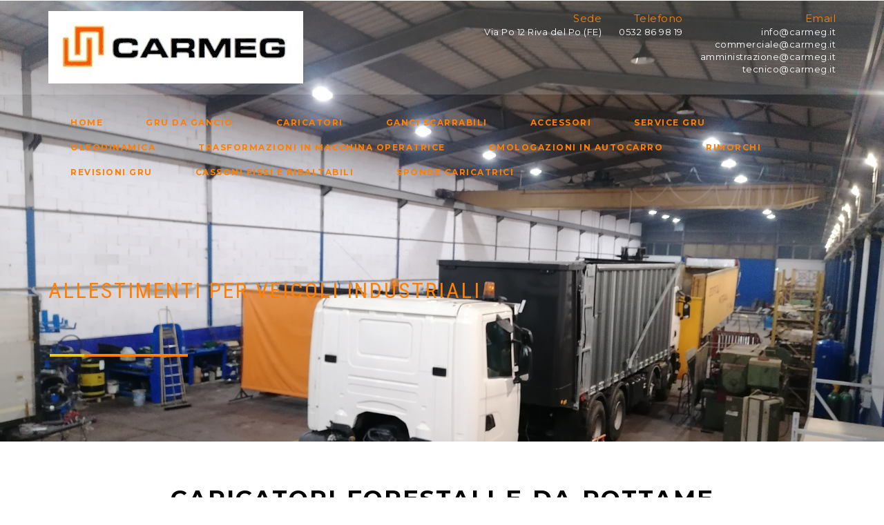

--- FILE ---
content_type: text/html
request_url: http://www.carmeg.it/caricatori.html
body_size: 11615
content:
<!DOCTYPE html>
<html lang="en">
<head>
<title>CARMEG - CENTRO ALLESTIMENTI REVISIONE MECCANICA E GRU</title>
<!-- for-mobile-apps -->
<meta name="viewport" content="width=device-width, initial-scale=1">
<meta http-equiv="Content-Type" content="text/html; charset=utf-8" />
<meta name="keywords" content="Innovate Responsive web template, Bootstrap Web Templates, Flat Web Templates, Android Compatible web template, 
Smartphone Compatible web template, free webdesigns for Nokia, Samsung, LG, Sony Ericsson, Motorola web design" />
<script type="application/x-javascript"> addEventListener("load", function() { setTimeout(hideURLbar, 0); }, false);
		function hideURLbar(){ window.scrollTo(0,1); } </script>
<!-- //for-mobile-apps -->
<link href="css/bootstrap.css" rel="stylesheet" type="text/css" media="all" />
<link href="css/font-awesome.css" rel="stylesheet"> 
<link href='css/simplelightbox.min.css' rel='stylesheet' type='text/css'>
<link href="css/team.css" rel="stylesheet" type="text/css">
<link href="css/style.css" rel="stylesheet" type="text/css" media="all" />


<!--web-fonts-->
<link href="//fonts.googleapis.com/css?family=Roboto+Condensed:300,400,700" rel="stylesheet">
<link href="//fonts.googleapis.com/css?family=Montserrat:400,700" rel="stylesheet">
<!--//web-fonts-->
<!--//fonts-->
<!-- js -->
</head>
<body>
<!-- banner -->
	<div class="banner" id="home">
	<div class="header-top-agileits">
	<div class="container">
		<img src="images/Logo nuovo carmeg.jpg">
		<ul class="top-right-info-w3ls">
		<li><span>Email</span><a href="mailto:info@carmeg.it">info@carmeg.it</a><br><a href="mailto:commerciale@carmeg.it">commerciale@carmeg.it</a><br><a href="mailto:amministrazione@carmeg.it">amministrazione@carmeg.it</a><br><a href="mailto:tecnico@carmeg.it">tecnico@carmeg.it</a></li>
		<li><span>Telefono</span>0532 86 98 19</li>
		<li><span>Sede</span>Via Po 12 Riva del Po (FE)</li>
		</ul>
		<div class="clearfix"></div>
	</div>
	</div>
	<div class="container">
		<!-- header -->
		<header>
			
			<div class="header-bottom-agileits">
			
			<!-- navigation -->
			<nav class="navbar navbar-default shift">
				<!-- Brand and toggle get grouped for better mobile display -->
				

				<!-- Collect the nav links, forms, and other content for toggling -->
				<div class="collapse navbar-collapse" id="bs-example-navbar-collapse-1">
				  <ul class="nav navbar-nav">
					<li><a href="index.html">Home</a></li>
					<li><a href="gru.html">Gru da gancio</a></li>
					<li><a href="caricatori.html">Caricatori</a></li>
					<li><a href="scarrabili.html">Ganci scarrabili</a></li>
					<li><a href="accessori.html">Accessori</a></li>
					<li><a href="servicegru.html">Service gru</a></li>
					<li><a href="oleodinamica.html">Oleodinamica</a></li>
					<li><a href="trasformazioni.html">Trasformazioni in macchina operatrice</a></li>
					<li><a href="omologazioni.html">Omologazioni in autocarro</a></li>
					<li><a href="rimorchi.html">Rimorchi</a></li>
					<li><a href="revisioni.html">Revisioni gru</a></li>
					<li><a href="cassoni.html">Cassoni fissi e ribaltabili</a></li>
					<li><a href="sponde.html">Sponde caricatrici</a></li>
				  </ul>
				
				</div><!-- /.navbar-collapse -->
				 
			</nav>
			</div>
			<div class="clearfix"></div>
		<!-- //navigation -->
		</header>
	<!-- //header -->
	<!-- banner-text -->
		<div class="banner-text"> 
			<div class="callbacks_container">
				<ul class="rslides" id="slider3">
					<li>
						<div class="slider-info">
							<h3>Allestimenti per veicoli industriali</h3>
						</div>
					</li>
					<li>
					
						<div class="slider-info">
							 <h3>Gru per autocarro, caricatori e scarrabili</h3>
						</div>
					</li>
					<li>
						
						<div class="slider-info">
							 <h3>Service, oleodinamica, carpenteria e revisioni gru</h3>
						</div>
					</li>
					<li>
						
						<div class="slider-info">
							 <h3>Trasformazioni e omologazioni</h3>
						</div>
					</li>

				</ul>
				
			</div>
			<div class="clearfix"></div>	
		</div>
	</div>
</div>
<!--about-->
<div class="about-w3layouts" id="about">
<div class="container">
	<div class="tittle-agileinfo">
				<h5 class="title-w3">Caricatori forestali e da rottame</h5>
				<div class="about-top">
					<p class="para-agileits-w3layouts">Gru studiate con seduta per la movimentazione e il carico di ramaglie oppure rottami edili o ferrosi. Con movimenti più fluidi, posizione a riposo a Z, progettate per il lavoro continuo e per poter portare differenti applicazioni in punta (pinza/polipo...). </p> 
					<!--<br>Questi sono i marchi che possiamo offrirVi:</p>
					<center><img src="images/caricatori.png" alt="Caricatori" width="700" height="150"></center>-->
				</div>
			</div>
	<div class="clearfix"> </div>
</div>
</div>
<!--//about-->
<!--services-->
<div class="about-w3layouts services" id="services">
<div class="container">
	<div class="col-md-5 services-left">
		<h5 class="title-w3 white-agileits">Prodotti e servizi che puoi trovare in CARMEG</h5>
	</div>
	<div class="col-md-7 services-info">
		<ul>
			<li><i class="fa fa-star" aria-hidden="true"></i>Vendita gru, caricatori e scarrabili, rimorchi e semirimorchi nuovi e usati, piattaforme, cestelli, sponde</li>
			<li><i class="fa fa-cogs" aria-hidden="true"></i>Oleodinamica, tubazioni, valvole, prese di forza e pompe idrauliche</li>
			<li><i class="fa fa-cogs" aria-hidden="true"></i>Carpenteria, saldature, taglio, piega, e verniciatura</li>
			<li><i class="fa fa-cogs" aria-hidden="true"></i>Ricambi, accessori e assistenza tecnica</li>
		</ul>
		<ul>
			<li><i class="fa fa-tasks" aria-hidden="true"></i>Revisioni periodiche</li>
			<li><i class="fa fa-tasks" aria-hidden="true"></i>Revisioni ventennali</li>
			<li><i class="fa fa-tasks" aria-hidden="true"></i>Omologazioni in autocarro</li>
			<li><i class="fa fa-tasks" aria-hidden="true"></i>Trasformazioni in macchina operatrice</li>
		</ul>
	</div>
	<div class="clearfix"> </div>
</div>
</div>
<!--//services-->
<!-- Footer -->
<div class="w3l_footer">
<div class="container">
	<div class="col-md-4">
	</div>
	<div class="col-md-8 botttom-nav-agileits">
		<ul class="nav-w3ls">
			<li><a href="https://it-it.facebook.com/carmeg"><i class="fa fa-facebook"> </i></a></li> FIND US ON FACEBOOK
		</ul>
	</div>
			
			<div class="clearfix"> </div>
			<div class="copyright-wthree">
				<p>&copy; 2023 All Rights Reserved | Design by Carmeg srl </a></p>
			</div>
</div>
</div>
<!-- //Footer -->

	<a href="#home" class="scroll" id="toTop" style="display: block;"> <span id="toTopHover" style="opacity: 1;"> </span></a>
<!-- //smooth scrolling -->

	
<script type='text/javascript' src='js/jquery-2.2.3.min.js'></script>
<script type="text/javascript" src="js/modernizr-2.6.2.min.js"></script>
<script src="js/responsiveslides.min.js"></script>
							<script>
								// You can also use "$(window).load(function() {"
								$(function () {
								  // Slideshow 4
								  $("#slider3").responsiveSlides({
									auto: true,
									pager:true,
									nav:false,
									speed: 500,
									namespace: "callbacks",
									before: function () {
									  $('.events').append("<li>before event fired.</li>");
									},
									after: function () {
									  $('.events').append("<li>after event fired.</li>");
									}
								  });
							
								});
							 </script>
<!-- Flexslider-js for-testimonials -->
<script type="text/javascript">
							$(window).load(function() {
								$("#flexiselDemo1").flexisel({
									visibleItems:1,
									animationSpeed: 1000,
									autoPlay: true,
									autoPlaySpeed: 3000,    		
									pauseOnHover: true,
									enableResponsiveBreakpoints: true,
									responsiveBreakpoints: { 
										portrait: { 
											changePoint:480,
											visibleItems: 1
										}, 
										landscape: { 
											changePoint:640,
											visibleItems:1
										},
										tablet: { 
											changePoint:768,
											visibleItems: 1
										}
									}
								});
								
							});
					</script>
					<script type="text/javascript" src="js/jquery.flexisel.js"></script>
<!-- //Flexslider-js for-testimonials -->
<!-- gallery-pop-up -->
	<script type="text/javascript" src="js/simple-lightbox.js"></script>
	<script>
		$(function(){
			var $gallery = $('.gallery a').simpleLightbox();

			$gallery.on('show.simplelightbox', function(){
				console.log('Requested for showing');
			})
			.on('shown.simplelightbox', function(){
				console.log('Shown');
			})
			.on('close.simplelightbox', function(){
				console.log('Requested for closing');
			})
			.on('closed.simplelightbox', function(){
				console.log('Closed');
			})
			.on('change.simplelightbox', function(){
				console.log('Requested for change');
			})
			.on('next.simplelightbox', function(){
				console.log('Requested for next');
			})
			.on('prev.simplelightbox', function(){
				console.log('Requested for prev');
			})
			.on('nextImageLoaded.simplelightbox', function(){
				console.log('Next image loaded');
			})
			.on('prevImageLoaded.simplelightbox', function(){
				console.log('Prev image loaded');
			})
			.on('changed.simplelightbox', function(){
				console.log('Image changed');
			})
			.on('nextDone.simplelightbox', function(){
				console.log('Image changed to next');
			})
			.on('prevDone.simplelightbox', function(){
				console.log('Image changed to prev');
			})
			.on('error.simplelightbox', function(e){
				console.log('No image found, go to the next/prev');
				console.log(e);
			});
		});
	</script>
<!-- //gallery-pop-up -->
<!--search-bar-->
		<script src="js/main.js"></script>	
<!--//search-bar-->

 <!-- start-smoth-scrolling -->
<script type="text/javascript" src="js/move-top.js"></script>
<script type="text/javascript" src="js/easing.js"></script>
<script type="text/javascript">
	jQuery(document).ready(function($) {
		$(".scroll").click(function(event){		
			event.preventDefault();
			$('html,body').animate({scrollTop:$(this.hash).offset().top},1000);
		});
	});
</script>
<!-- start-smoth-scrolling -->
<!-- here stars scrolling icon -->
	<script type="text/javascript">
		$(document).ready(function() {
			/*
				var defaults = {
				containerID: 'toTop', // fading element id
				containerHoverID: 'toTopHover', // fading element hover id
				scrollSpeed: 1200,
				easingType: 'linear' 
				};
			*/
								
			$().UItoTop({ easingType: 'easeOutQuart' });
								
			});
	</script>
<!-- //here ends scrolling icon -->
<!--js for bootstrap working-->
	<script src="js/bootstrap.js"></script>
<!-- //for bootstrap working -->
<!-- password-script -->  
<script type="text/javascript">
		window.onload = function () {
			document.getElementById("password1").onchange = validatePassword;
			document.getElementById("password2").onchange = validatePassword;
		}
		function validatePassword(){
			var pass2=document.getElementById("password2").value;
			var pass1=document.getElementById("password1").value;
			if(pass1!=pass2)
				document.getElementById("password2").setCustomValidity("Passwords Don't Match");
			else
				document.getElementById("password2").setCustomValidity('');	 
				//empty string means no validation error
		}

</script>
<!-- //password-script --> 
</body>
</html>

--- FILE ---
content_type: text/css
request_url: http://www.carmeg.it/css/team.css
body_size: 2854
content:
/*-- /team --*/
.wthree_team_grids {
    margin: 3em 0 0;
}
.wthree_team_grid1{
	position:relative;
}
.wthree_team_grid1_pos{
	position: absolute;
    bottom:-6.5%;
    width: 80%;
    left: 10%;
	z-index: 9;
}
.wthree_team_grid1_pos h4 {
    text-transform: uppercase;
    font-size: 1em;
    color: #fff;
    background: rgba(0, 0, 0, 0.66);
    border-bottom: 2px solid #000;
    padding: .5em;
    position: relative;
    text-align: center;
}
.wthree_team_grid2 {
	float:none!important;
}
.wthree_team_grid2{
	text-align: center;
    padding: 1.5em 0 1em;
    background:#FFFFFF;
}
.column div {
	position: relative;
	margin: 0;
	padding: 0;
}
.wthree_team_grid1 figure {	
	margin: 0;
	padding: 0;
	background: #fff;
	overflow: hidden;
}
/* Shine */
.hover14 figure {
	position: relative;
}
.hover14 figure::before {
	position: absolute;
	top: 0;
	left: -75%;
	z-index: 2;
	display: block;
	content: '';
	width: 50%;
	height: 100%;
	background: -webkit-linear-gradient(left, rgba(255,255,255,0) 0%, rgba(255,255,255,.3) 100%);
	background: linear-gradient(to right, rgba(255,255,255,0) 0%, rgba(255,255,255,.3) 100%);
	-webkit-transform: skewX(-25deg);
	transform: skewX(-25deg);
	-moz-transform: skewX(-25deg);
	-o-transform: skewX(-25deg);
	-ms-transform: skewX(-25deg);
}
.hover14 figure:hover::before,.wthree_team_grid:hover .hover14 figure::before{
	-webkit-animation: shine .75s;
	animation: shine .75s;
	-moz-animation: shine .75s;
	-o-animation: shine .75s;
	-ms-animation: shine .75s;
}
@-webkit-keyframes shine {
	100% {
		left: 125%;
	}
}
@keyframes shine {
	100% {
		left: 125%;
	}
}
ul.social-icons {
    margin-top: 1em;
}
ul.social-icons li {
    list-style: none;
    display: inline-block;
    margin-right: 10px;
}
ul.social-icons li i.fa {
    color: #fff;
    background:#0a0a0a;
    width: 30px;
    height: 30px;
    font-size: 13px;
    line-height: 31px;
    text-align: center;
    transition: all 0.5s ease-in-out;
    -webkit-transition: all 0.5s ease-in-out;
    -moz-transition: all 0.5s ease-in-out;
    -o-transition: all 0.5s ease-in-out;
    -ms-transition: all 0.5s ease-in-out;
}
ul.social-icons li i.fa:hover {
	background: #3be8b0;
}
/*-- //team --*/
/*-- /Responsive --*/
@media (max-width:1050px){
	.wthree_team_grid1_pos h4 {
        font-size: 1em;
	}
}

@media (max-width:991px){
	.wthree_team_grid:nth-child(3),.wthree_team_grid:nth-child(4){
	   margin-top:1.2em;
	}
	.wthree_team_grid1 img {
		width: 100%;
	}
	.wthree_team_grid {
		float: left;
		width: 50%;
	}
}
@media (max-width:667px){
.wthree_team_grid {
		float: left;
		width: 49%;
	}
}
@media (max-width:414px){
.wthree_team_grid {
		float: left;
		width: 77%;
		margin-bottom: 1em;
		margin-left: 11%;
	}
	.wthree_team_grid:nth-child(3), .wthree_team_grid:nth-child(4) {
		margin-top: 0;
	}
}
@media (max-width:375px){

}
/*-- //Responsive --*/

--- FILE ---
content_type: text/css
request_url: http://www.carmeg.it/css/style.css
body_size: 56930
content:
html, body{
	margin:0;
	font-size: 100%;
	font-family: 'Montserrat', sans-serif;
	background: #fff;
}
body a {
	text-decoration:none;
	transition:0.5s all;
	-webkit-transition:0.5s all;
	-moz-transition:0.5s all;
	-o-transition:0.5s all;
	-ms-transition:0.5s all;
}
a:hover{
 text-decoration:none;
}
input[type="button"],input[type="submit"]{
	transition:0.5s all;
	-webkit-transition:0.5s all;
	-moz-transition:0.5s all;
	-o-transition:0.5s all;
	-ms-transition:0.5s all;
}

h1,h2,h3,h4,h5,h6{
	margin:0;
	font-family: 'Roboto Condensed', sans-serif;
    font-weight: 700;
}	
p{
	margin:0;
}
ul{
	margin:0;
	padding:0;
}
label{
	margin:0;
}
/*-- header --*/
.w3-logo {
    float: left;
    line-height: 5px;
	position:relative;
	z-index: 999;
}
.w3-logo h1 {
    margin-top: 2px;
    font-weight: bold;
}
.navbar {
	margin-bottom: 0;
}
.navbar-nav {
    float: right;
    margin-right: 4em;
}

.w3-logo a {
    color: #ffffff;
    font-size: 33px;
    text-decoration: none;
    text-transform: uppercase;
    letter-spacing: 3px;
}
header {
    padding: 22px 0px 0;
    width: 100%;
}
.w3-slider {
	height: 700px;
	position: relative;
	width: 100%;
}
.w3layouts-header-title {
    z-index: 1000;
    position: absolute;
    top: 50%;
    left: 50%;
    text-align: center;
    -webkit-transform: translate(-50%,-50%);
    -ms-transform: translate(-50%,-50%);
    transform: translate(-50%,-50%);
    -webkit-backface-visibility: hidden;
    -ms-backface-visibility: hidden;
    backface-visibility: hidden;
}
.w3layouts-header-title h2 {
    font-weight: 200;
    font-size: 3.5em;
    background: rgba(0, 0, 0, 0.47);
    padding: 25px;
    color: #fff;
    letter-spacing: 3px;
}
/*--nav effect--*/
nav ul {
  list-style: none;
  text-align: center;
}
nav ul li {
  display: inline-block;
}
nav ul li a {
  display: block;
  padding: 15px;
  text-decoration: none;
  color: #aaa;
  font-weight: 800;
  text-transform: uppercase;
  margin: 0 10px;
}
nav ul li a,
nav ul li a:after,
nav ul li a:before {
  transition: all .5s;
}
nav ul li a:hover {
  color: #555;
}

/* SHIFT */
nav.shift ul li a {
  position:relative;
  z-index: 1;
}
nav.shift ul li a:hover {
  color: #91640F;
}
nav.shift ul li a.active:after,nav.shift ul li a:after {
  display: block;
  position: absolute;
  top: 0;
  left: 0;
  bottom: 0;
  right: 0;
  margin: auto;
  width: 100%;
  height: 1px;
  content: '.';
  color: transparent;
  background: #F1C40F;
  visibility: none;
  opacity: 0;
  z-index: -1;
}
nav.shift ul li a.active:after ,nav.shift ul li a:hover:after {
  opacity: 1;
  visibility: visible;
  height: 100%;
}



/* Keyframes */
@-webkit-keyframes fill {
  0% {
    width: 0%;
    height: 1px;
  }
  50% {
    width: 100%;
    height: 1px;
  }
  100% {
    width: 100%;
    height: 100%;
    background: #333;
  }
}

/* Keyframes */
@-webkit-keyframes circle {
  0% {
    width: 1px;
    top: 0;
    left: 0;
    bottom: 0;
    right: 0;
    margin: auto;
    height: 1px;
    z-index: -1;
    background: #eee;
    border-radius: 100%;
  }
  100% {
    background: #aaa;
    height: 5000%;
    width: 5000%;
    z-index: -1;
    top: 0;
    bottom: 0;
    left: 0;
    right: 0;
    margin: auto;
    border-radius: 0;
  }
}
/*--//nav effect--*/
.navbar-default .navbar-nav > .active > a, .navbar-default .navbar-nav > .active > a:hover, .navbar-default .navbar-nav > .active > a:focus {
    color: #555;
    background-color: transparent;
}
.navbar-default .navbar-nav > li > a {
    font-size: 13px!important;
    letter-spacing: 1.5px;
    color: #FF7F00!important;
    background: transparent;
    padding: 8px 15px;
    font-weight: 600;
}
.navbar-nav > li {
    float: left;
    margin: 0 12px;
}
.navbar-default .navbar-nav > .open > a, .navbar-default .navbar-nav > .open > a:hover, .navbar-default .navbar-nav > .open > a:focus {
    color: #ffffff;
    background-color: transparent;
}
.navbar-default .navbar-collapse, .navbar-default .navbar-form {
    border-color: transparent;
	padding: 0;
}
.navbar-default {
    background-color: transparent;
    border-color: transparent;
}
 .navbar-nav > li > a.active {
    color: #FF7F00!important;
}
.dropdown-menu {
    top: 30px;
}
.header-bottom-agileits {
    position: relative;
}
/*-- search --*/
.logo-w3l.w31.sea {
    position: relative;
}
.cd-main-header {
  /* Force Hardware Acceleration in WebKit */
  -webkit-transform: translateZ(0);
  -moz-transform: translateZ(0);
  -ms-transform: translateZ(0);
  -o-transform: translateZ(0);
  transform: translateZ(0);
  will-change: transform;
}
.cd-main-header {
  -webkit-transition: -webkit-transform 0.3s;
  -moz-transition: -moz-transform 0.3s;
  transition: transform 0.3s;
}
.cd-main-content.nav-is-visible, .cd-main-header.nav-is-visible {
	-webkit-transform: translateX(-260px);
	-moz-transform: translateX(-260px);
	-ms-transform: translateX(-260px);
	-o-transform: translateX(-260px);
	transform: translateX(-260px);
}
.nav-on-left .cd-main-content.nav-is-visible, .nav-on-left .cd-main-header.nav-is-visible {
	-webkit-transform: translateX(260px);
/*-- w3layouts --*/
	-moz-transform: translateX(260px);
	-ms-transform: translateX(260px);
	-o-transform: translateX(260px);
	transform: translateX(260px);
}
.cd-header-buttons {
    position: absolute;
    display: inline-block;
    top: -53px;
    right: 0;
}
.cd-header-buttons li {
	display: inline-block;
}
.cd-search-trigger, .cd-nav-trigger {
	position: relative;
	display: block;
	width: 44px;
	height: 44px;
	overflow: hidden;
	white-space: nowrap;
	color: transparent;
	z-index: 3;
}

.cd-search-trigger::before, .cd-search-trigger::after {
	/* search icon */
	content: '';
	position: absolute;
	-webkit-transition: opacity 0.3s;
	-moz-transition: opacity 0.3s;
	transition: opacity 0.3s;
	/* Force Hardware Acceleration in WebKit */
	-webkit-transform: translateZ(0);
	-moz-transform: translateZ(0);
	-ms-transform: translateZ(0);
	-o-transform: translateZ(0);
	transform: translateZ(0);
	-webkit-backface-visibility: hidden;
	backface-visibility: hidden;
}
.cd-search-trigger::before {
	top: 11px;
	left: 11px;
	width: 18px;
	height: 18px;
	-webkit-border-radius: 50%;
	-moz-border-radius: 50%;
	border-radius: 50%;
/*-- agileits --*/
	border:3px solid #fff;
}
.cd-search-trigger::after {
	/* handle */
	height: 3px;
	width: 8px;
	background: #fff;
	bottom: 14px;
	right: 11px;
	-webkit-transform: rotate(45deg);
	-moz-transform: rotate(45deg);
	-ms-transform: rotate(45deg);
	-o-transform: rotate(45deg);
	transform: rotate(45deg);
}
.cd-search-trigger span {
	/* container for the X icon */
	position: absolute;
	height: 100%;
	width: 100%;
	top: 0;
	left: 0;
}
.cd-search-trigger span::before, .cd-search-trigger span::after {
	/* close icon */
	content: '';
	position: absolute;
	display: inline-block;
	height: 3px;
	width: 22px;
	top: 50%;
	margin-top: -2px;
	left: 50%;
	margin-left: -11px;
	background:#f1c40f;
	opacity: 0;
	/* Force Hardware Acceleration in WebKit */
	-webkit-transform: translateZ(0);
	-moz-transform: translateZ(0);
	-ms-transform: translateZ(0);
	-o-transform: translateZ(0);
	transform: translateZ(0);
	-webkit-backface-visibility: hidden;
	backface-visibility: hidden;
	-webkit-transition: opacity 0.3s, -webkit-transform 0.3s;
	-moz-transition: opacity 0.3s, -moz-transform 0.3s;
	transition: opacity 0.3s, transform 0.3s;
}
.cd-search-trigger span::before {
	-webkit-transform: rotate(45deg);
	-moz-transform: rotate(45deg);
	-ms-transform: rotate(45deg);
	-o-transform: rotate(45deg);
	transform: rotate(45deg);
}
.cd-search-trigger span::after {
	-webkit-transform: rotate(-45deg);
	-moz-transform: rotate(-45deg);
	-ms-transform: rotate(-45deg);
	-o-transform: rotate(-45deg);
	transform: rotate(-45deg);
}
.cd-search-trigger.search-is-visible::before, .cd-search-trigger.search-is-visible::after {
	/* hide search icon */
	-moz-opacity: 0;
	opacity: 0;
}
.cd-search-trigger.search-is-visible span::before, .cd-search-trigger.search-is-visible span::after {
	/* show close icon */
	-moz-opacity: 1;
	opacity: 1;
}
.cd-search-trigger.search-is-visible span::before {
	-webkit-transform: rotate(135deg);
	-moz-transform: rotate(135deg);
	-ms-transform: rotate(135deg);
	-o-transform: rotate(135deg);
	transform: rotate(135deg);
}
.cd-search-trigger.search-is-visible span::after {
	-webkit-transform: rotate(45deg);
	-moz-transform: rotate(45deg);
	-ms-transform: rotate(45deg);
	-o-transform: rotate(45deg);
	transform: rotate(45deg);
}
.cd-search {
	position: absolute;
	width: 100%;
	top: 145%;
	left: 0;
	z-index: 3;
	opacity: 0;
	visibility: hidden;
	-webkit-transition: opacity .3s 0s, visibility 0s .3s;
	-moz-transition: opacity .3s 0s, visibility 0s .3s;
	transition: opacity .3s 0s, visibility 0s .3s;
}
.cd-search input {
    border-radius: 0;
    border: none;
    background: rgb(31, 31, 31);
    width: 100%;
    padding: 0 5%;
	-webkit-box-shadow: inset 0 1px 0 #e2e3df, 0 3px 6px rgba(0, 0, 0, 0.05);
	-moz-box-shadow: inset 0 1px 0 #e2e3df, 0 3px 6px rgba(0, 0, 0, 0.05);
    box-shadow: inset 0 1px 0 #e2e3df, 0 3px 6px rgba(0, 0, 0, 0.05);
    -webkit-appearance: none;
    -moz-appearance: none;
    -ms-appearance: none;
    -o-appearance: none;
    appearance: none;
    font-size: 1em;
    padding: 1em 2em;
	color: #fff;
}
.cd-search input::-webkit-input-placeholder {
	color: #fff !important;
}
.cd-search input::-moz-placeholder {
	color: #fff !important;
}
.cd-search input:-moz-placeholder {
	color: #fff !important;
}
.cd-search input:-ms-input-placeholder {
	color: #fff !important;
}
.cd-search input:focus {
	outline: none;
}
.cd-search.is-visible {
	-moz-opacity: 1;
	opacity: 1;
	visibility: visible;
	-webkit-transition: opacity .3s 0s, visibility 0s 0s;
	-moz-transition: opacity .3s 0s, visibility 0s 0s;
	transition: opacity .3s 0s, visibility 0s 0s;
}
/*-- //search --*/
/*-- //header --*/
.banner {
    background: url(../images/banner.jpg)no-repeat 0px 0px;
	-webkit-background-size: cover;
	-moz-background-size: cover;
	-o-background-size: cover;
	-ms-background-size: cover;
    background-size: cover;
    min-height: 795px;
	position:relative;
}
.banner-text {
    padding: 13em 0em 0 0;
    width: 65%;
}
/*-- Slider --*/
#slider {
	box-shadow: none;
	-moz-box-shadow: none;
	-webkit-box-shadow: none;
	margin: 0 auto;
}
.rslides_tabs {
	list-style: none;
	padding: 0;
	background: rgba(0,0,0,.25);
	box-shadow: 0 0 1px rgba(255,255,255,.3), inset 0 0 5px rgba(0,0,0,1.0);
	-moz-box-shadow: 0 0 1px rgba(255,255,255,.3), inset 0 0 5px rgba(0,0,0,1.0);
	-webkit-box-shadow: 0 0 1px rgba(255,255,255,.3), inset 0 0 5px rgba(0,0,0,1.0);
	font-size: 18px;
	list-style: none;
	margin: 0 auto 50px;
	max-width: 540px;
	padding: 10px 0;
	text-align: center;
	width: 100%;
}
.rslides_tabs li {
	display: inline;
	float: none;
	margin-right: 1px;
}
.rslides_tabs a {
	width: auto;
	line-height: 20px;
	padding: 9px 20px;
	height: auto;
	background: transparent;
	display: inline;
}
.rslides_tabs li:first-child {
	margin-left: 0;
}
.rslides_tabs .rslides_here a {
	background: rgba(255,255,255,.1);
	color: #fff;
	font-weight: bold;
}
.events {
	list-style: none;
}
.callbacks_container {
    position: relative;
    width: 90%;
}
.callbacks {
	position: relative;
	list-style: none;
	overflow: hidden;
	width: 100%;
	padding: 0;
	margin: 0;
}
.callbacks li {
	position: absolute;
	left: 0;
	top: 0;
}
.callbacks img {
	position: relative;
	z-index: 1;
	height: auto;
	border: 0;
}
.callbacks .caption {
	display: block;
	position: absolute;
	z-index: 2;
	font-size: 20px;
	text-shadow: none;
	color: #fff;
	left: 0;
	right: 0;
	padding: 10px 20px;
	margin: 0;
	max-width: none;
	top: 10%;
	text-align: center;
}
.callbacks_nav {
    position: absolute;
    -webkit-tap-highlight-color: rgba(0,0,0,0);
    top: 78%;
    opacity: 0.7;
    z-index: 3;
    text-indent: -9999px;
    overflow: hidden;
    text-decoration: none;
    height:34px;
    width:34px;
    background: url("../images/left.png") no-repeat 0px 0px;
}
.callbacks_nav.prev {
	 left: auto;
	   background: url("../images/back.png") no-repeat 0px 0px;
	left: 18em;
}
.callbacks_nav.next {
    left: auto;
    background: url("../images/next.png") no-repeat 0px 0px;
       right: 18em;
}
.callbacks_nav:active {
	opacity: 1.0;
}

.callbacks2_nav:active {
	opacity: 1.0;
}

#slider-pager a {
	display: inline-block;
}

#slider-pager span {
	float: left;
}
#slider-pager span {
	width: 100px;
	height: 15px;
	background: #fff;
	display: inline-block;
	border-radius: 30em;
	opacity: 0.6;
}
#slider-pager .rslides_here a {
	background: #FFF;
	border-radius: 30em;
	opacity: 1;
}
#slider-pager a {
	padding: 0;
}
#slider-pager li {
	display: inline-block;
}
.rslides {
	position: relative;
	list-style: none;
	overflow: hidden;
	padding: 0;
	margin: 0;
	width: 100%;
}
.rslides li {
	-webkit-backface-visibility: hidden;
	position: absolute;
	display: none;
	left: 0%;
	top: 0;
	width: 100%;
}
.rslides li {
	position: relative;
	display: block;
	float: none;
}
.rslides img {
	height: auto;
	border: 0;
}
.callbacks_tabs li {
	display: inline-block;
	margin: 0.5em;
}
.callbacks_tabs a {
	visibility: hidden;
}
.callbacks_tabs a:after {
    content: "\f111";
    font-size: 0;
    font-family: FontAwesome;
    visibility: visible;
    width: 50px;
    height: 4px;
    display: inline-block;
    background: #FF7F00;
}
.callbacks_here a:after {
	background:#F1C40F;
}
p.sub-para {
    font-size: 18px;
    color: #fff;
    letter-spacing: 2px;
	font-weight: 300;
}
.slider-info img {
	width: 100px;
	margin: 0 auto;
}
.callbacks_tabs {
    list-style: none;
    position: absolute;
    top: 100px;
    left: -4px;
    width: 220px;
    padding: 0;
    margin: 0 auto;
    z-index: 990;
    display: block;
    text-align: center;
}
.slider-top span{
font-weight:600;
}
.callbacks_tabs li {
    display: inline-block;
    margin: 0 -10px 0 0;
    float: left;
}
.slider-info h3 {
    font-size: 2em;
    color: #FF7F00;
    letter-spacing: 3px;
    line-height: 48px;
    font-weight: 500;
    text-transform: uppercase;
}
.header-top-agileits {
    background: rgba(255, 255, 255, 0.15);
    padding: 1em 0;
}
ul.top-right-info-w3ls {
    float: right;
}
ul.top-right-info-w3ls li {
    list-style: none;
    color: #fff;
    font-size: 13px;
    letter-spacing: 0.5px;
    display: inline;
    float: right;
    text-align: right;
    margin-left: 25px;
}
ul.top-right-info-w3ls li span {
    font-size: 15px;
    font-weight: 500;
    color: #FF7F00;
    display: block;
}
ul.top-right-info-w3ls li a {
    color: #fff;
	text-decoration:none;
}
ul.top-right-info-w3ls li a:hover {
    color: #F1C40F;
	text-decoration:none;
}
/*-- banner-grids --*/
.w3-agileits-our-advantages-grids {
    position: absolute;
    bottom: 2em;
    width: 70%;
}
.w3l-our-advantages-grd-left {
    padding: 1em 0px 2em;
    text-align: center;
    width: 46px;
    float: left;
    margin-right: 10px;
}
.w3l-our-advantages-grd-left i {
    color: #fff;
    font-size: 26px;
}
.w3l-our-advantages-grd-right {
    padding: 0 !important;
}
.w3l-our-advantages-grd-right h4 {
    font-size: 23px;
	letter-spacing:1.5px;
    font-weight: 400;
    color: #ffffff;
    margin: 0 0 8px;
    text-transform: capitalize;
    line-height: 25px;
}
.w3l-our-advantages-grd-right h4 span {
    font-weight: 600;
}
.w3layouts-our-advantages-grid {
    width: 32.5%;
    margin: 0 3px;
    background: rgba(0, 0, 0, 0.68);
    padding: 1em;
    border-bottom: 3px solid transparent;
}
.w3layouts-our-advantages-grid:hover {
    border-bottom:3px solid #F1C40F;
    transition: 0.5s ease-in;
	-webkit-transition: 0.5s ease-in;
    -moz-transition: 0.5s ease-in;
    -ms-transition: 0.5s ease-in;
    -o-transition: 0.5s ease-in;
}
.w3l-our-advantages-grd-right a {
    color: #fff;
    text-decoration: none;
    font-size: 12px;
    text-transform: capitalize;
    letter-spacing: 1px;
    margin-top: 8px;
    display: inline-block;
    transition: 0.5s all;
    -webkit-transition: 0.5s all;
    -o-transition: 0.5s all;
    -moz-transition: 0.5s all;
    -ms-transition: 0.5s all;
    outline: none;
}
.w3l-our-advantages-grd-right a span {
    color: #FF7F00;
}
.w3l-our-advantages-grd-right a:hover {
    color: #f1c40f;
    transition: 0.5s all;
    -webkit-transition: 0.5s all;
    -o-transition: 0.5s all;
    -moz-transition: 0.5s all;
    -ms-transition: 0.5s all;
}
/*-- //banner-grids --*/
/*-- //banner --*/
/*-- registration --*/
ul.agile_forms {
    float: left;
}
ul.agile_forms li a i {
    color: #F1C40F;
    font-size: 17px;
    padding-right: 4px;
}
ul.agile_forms li {
    display: inline-block;
    list-style: none;
}
ul.agile_forms li a {
    /* background: #f1c40f; */
    color: #fff;
    font-size: 0.8em;
    display: inline-block;
    text-decoration: none;
    padding: 8px 16px;
    text-transform: uppercase;
    letter-spacing: 1px;
    border-radius: 30px;
    -webkit-border-radius: 30px;
    -o-border-radius: 30px;
    -moz-border-radius: 30px;
    -ms-border-radius: 30px;
}
ul.agile_forms li a:focus {
   outline:none;
}
.signin-form {
	    padding: 0em 1em 1em 1em;
    text-align: center;
}
.signin-form h3, h3.agileinfo_sign, .modal-info h3 {
    font-size: 1.5em;
    color: #212121;
    font-weight: 700;
    margin: 1em 0 0.8em 0;
    text-transform: uppercase;
    letter-spacing: 1px;
}
.modal-info h3 span  {
    color: #FF7F00!important;
	line-height: 35px!important;
}
h3.agileinfo_sign  {
	text-align:center;
}
.signin-form h3 span {
    color: #67e1ff;
}
.signin-form img {
    width:100%;
}
.login-form {
    margin: 1em 0 2.5em;
}
.signin-form input[type="email"],.signin-form input[type="text"], .signin-form input[type="password"],.signin-form textarea {
    width: 100%;
    padding: 1em 1em 1em 1em;
    font-size: 0.8em;
    margin: 0.5em 0;
    outline: none;
    color: #212121;
    border: none;
    border: 1px solid #ccc;
    letter-spacing: 1px;
    text-align: center;
}
.signin-form input[type="email"] {
    background: none;
    display: block;
}
.signin-form input[type="text"] {
    background: none;
    display: block;
}
.signin-form input[type="password"] {
     background: none;
    display: block;
}
.signin-form ::-webkit-input-placeholder{
	color:#212121 !important;
}
.signin-form ::-webkit-textarea-placeholder{
	color:#212121 !important;
}
.signin-form textarea {
	min-height:100px;
}
.signin-form input[type="submit"] {
    outline: none;
    padding: 0.8em 0;
    width: 100%;
    text-align: center;
    font-size: 1em;
    margin-top: 1em;
    border: none;
    color: #FFFFFF;
	text-transform:uppercase;
    cursor: pointer;
      background: #f1c40f;
    box-shadow: 0px 2px 1px rgba(28, 28, 29, 0.42);
	
}
.signin-form input[type="submit"]:hover {
    color: #fff;
       background: #FF7F00;
    transition: .5s all;
	-webkit-transition: .5s all;
    -moz-transition: .5s all;
    -o-transition: .5s all;
    -ms-transition: .5s all;
}
.signin-form p a {
    font-size: 0.875em;
    color: #212121;
    letter-spacing: 1px;
}
.login-social-grids{
    margin: 1em 0;
}
.login-social-grids ul {
    padding: 0;
    margin: 0;
}
.login-social-grids ul li {
    display: inline-block;
    margin: 0 .5em 0 0;
}
.login-social-grids ul li a {
    color: #FFFFFF;
    text-align: center;
}
.login-social-grids ul li a i.fa.fa-facebook, .login-social-grids ul li a i.fa.fa-twitter, .login-social-grids ul li a i.fa.fa-rss {
    height: 35px;
    width: 35px;
    border: solid 2px #212121;
    border-radius: 50px;
    line-height: 31px;
    background: none;
    color: #212121;
    transition: 0.5s all;
    -webkit-transition: 0.5s all;
    -moz-transition: 0.5s all;
    -o-transition: 0.5s all;
    -ms-transition: 0.5s all;
}
.login-social-grids ul li a i.fa.fa-facebook:hover {
	border: solid 2px #3b5998;
	background:#3b5998;
    color: #FFFFFF;
}
.login-social-grids ul li a i.fa.fa-twitter:hover{
	border: solid 2px #55acee;
	background:#55acee;
	color: #FFFFFF;
}
.login-social-grids ul li a i.fa.fa-rss:hover{
	border: solid 2px #f26522;
	background:#f26522;
	color: #FFFFFF;
}
.modal-header .close{
	float:right!important;
}
.form-control:focus {
    border: 1px solid #ccc;
    outline: 0;
	 box-shadow:none!important;
}
/*-- //registration --*/
/*--placeholder-color--*/

::-webkit-input-placeholder{
	color:#fff;
}

:-moz-placeholder { /* Firefox 18- */
   color: #fff; 
}

::-moz-placeholder {  /* Firefox 19+ */
   color: #fff;  
}

:-ms-input-placeholder {  
   color: #fff;  
}
/*--//placeholder-color--*/

/*-- modal --*/
.modal-content img {
    width: 100%;
    margin-top: 2em;
}
.modal-content h4 {
    color: #f74f08;
    text-align: center;
    font-size: 35px;
    margin-bottom: 15px;
}
.modal-content h5 {
    color: #1ca0de;
    padding: 20px 0 6px;
    font-size: 22px;
    margin-left: 0px;
}
.modal-content p {
    color: #000;
    font-size: 14px;
    line-height: 28px;
    letter-spacing: 0.2px;
    word-spacing: 1px;
}
.modal-header {
    min-height: 16.42857143px;
    padding: 20px 30px;
}
 .modal-dialog {
    width: 600px;
    margin: 109px auto;
}
/*-- //modal --*/
/*-- main --*/
h5.title-w3 {
    font-size: 2.2em;
    text-transform: uppercase;
    text-align: center;
    margin-bottom: 1em;
    color: #000;
    letter-spacing: 2px;
    word-spacing: 2px;
    font-family: 'Montserrat', sans-serif;
}
.white-agileits{
	color:#fff!important;
}
.about-w3layouts,.team-w3-agileits,.testimonials,.gallery{
    padding: 5em 0;
}
.team-w3-agileits{
    padding-bottom: 0em!important;
}
.para-agileits-w3layouts {
    font-size: 16px;
    color: #777;
    letter-spacing: .6px;
    line-height: 33px;
}
.red-w3ls{
	color:red!important;
	display:inline-block!important;
}
.button-w3layouts a {
    display: inline-block;
    padding: 13px 37px;
    font-size: 14px;
    letter-spacing: 1px;
    margin-top: 1.5em;
    color: #fff;
    background: #F1C40F;
	text-decoration:none;
	transition: 0.5s ease-in;
	-webkit-transition: 0.5s ease-in;
    -moz-transition: 0.5s ease-in;
    -ms-transition: 0.5s ease-in;
    -o-transition: 0.5s ease-in;
    
}
.button-w3layouts a:hover {
	background:#FF7F00;
}
/*--// main --*/
/*--about --*/
.about-left-agileits {
    background: url(../images/about.jpg)no-repeat 0px 0px;
    background-size: cover;
    -webkit-background-size: cover;
    -moz-background-size: cover;
    -o-background-size: cover;
    -ms-background-size: cover;
    width: 40%;
    float: left;
    padding: 0;
    min-height: 395px;
}
h3.subheading-agileits-w3layouts {
    color: #FF7F00;
    font-size: 25px;
    letter-spacing: 1px;
    margin-bottom: 0.5em;
    text-transform: capitalize;
    font-family: 'Roboto Condensed', sans-serif;
}
.pos-w3ls {
    margin-top: 2em;
}
.pos-w3ls h4 {
    font-size: 36px;
    border-right: 3px solid #555;
    float: left;
	color:#000;
    text-transform: uppercase;
    letter-spacing: 1px;
    padding-right: 10px;
    margin-right: 5px;
}
.pos-w3ls p {
    display: inline-block;
    font-size: 23px;
    line-height: 18px;
    letter-spacing: 2px;
    float: left;
    color: #555;
}
.about-top {
    text-align: center;
    width: 73%;
    margin: 0em auto 2em;
}
.about-right {
    padding: 2.5em 6em 0;
    width: 60%;
    float: left;
    background: none;
}
/*--// about --*/
/*--services--*/
.services{
	background:#FF7F00;
}
.services-left h5.title-w3 {
    margin-top: 1.5em;
    line-height: 1.52em;
}
.services-info ul {
    width: 50%;
    float: left;
}
.services-info ul li {
    list-style: none;
    color: #fff;
    font-size: 18px;
    letter-spacing: 1px;
    margin-top: 25px;
    text-transform: uppercase;
}
.services-info ul li:nth-child(1){
    margin-top: 0px!important;
}
.services-info ul li i {
    padding-right: 16px;
    color: #F1C40F!important;
    font-size: 30px;
}
/*--//services--*/
/*--Team--*/

/*--//Team--*/
/*-- gallery --*/
.agile_gallery_grid{
	padding:0;
}

.agileits_w3layouts_gallery_grid{
	position: relative;
	overflow: hidden;
}

.agileits_w3layouts_gallery_grid:hover .caption{
	opacity: 1;
	transform: translateY(-137px);
	-webkit-transform:translateY(-137px);
	-moz-transform:translateY(-137px);
	-ms-transform:translateY(-137px);
	-o-transform:translateY(-137px);
	z-index: 999;
}

.agileits_w3layouts_gallery_grid:hover img{
	opacity: 1;
	transform: translateY(-40px);
	-webkit-transform:translateY(-40px);
	-moz-transform:translateY(-40px);
	-ms-transform:translateY(-40px);
	-o-transform:translateY(-40px);
}


.agileits_w3layouts_gallery_grid img{
	margin: 0px;
	padding: 0px;
	z-index: 4;
}


.agileits_w3layouts_gallery_grid .caption{
	position: absolute;
	opacity: 0;
	top:301px;
	-webkit-transition:all 0.15s ease-in-out;
	-moz-transition:all 0.15s ease-in-out;
	-o-transition:all 0.15s ease-in-out;
	-ms-transition:all 0.15s ease-in-out;
	transition:all 0.15s ease-in-out;

}

.agileits_w3layouts_gallery_grid img{
	-webkit-transition:all 0.15s ease-in-out;
	-moz-transition:all 0.15s ease-in-out;
	-o-transition:all 0.15s ease-in-out;
	-ms-transition:all 0.15s ease-in-out;
	transition:all 0.15s ease-in-out;

}
.agileits_w3layouts_gallery_grid .blur{
	background-color:#FF7F00;
	z-index: 5;
	position: absolute;
}

.agileits_w3layouts_gallery_grid .caption-text h3{
	text-transform: uppercase;
	font-size: 1.2em;
	color: #000;
}
.agileits_w3layouts_gallery_grid .caption-text p{
	color:#fff;
	line-height:2em;
	margin:.5em 0 0;
}
.agileits_w3layouts_gallery_grid .caption-text{
	z-index: 10;
	position: absolute;
	text-align: center;
	top:20px;
}
.agileits_w3layouts_gallery_grid .caption-text,.agileits_w3layouts_gallery_grid .blur{
	height: 90px;
	width: 380px;
}
.w3_agileits_gallery_grid .caption {
    top: 554px;
}
/*-- //gallery --*/
/*-- Testimonials --*/
.wthree_testimonials_grid_pos img {
    padding: 10px;
    border: 5px solid #FF7F00;
    width: 140px;
}
.wthree_testimonials_grid {
    position: relative;
    margin: 4em auto 0;
    background: #EDEDED;
    padding: 6em 5em 3em;
}
.wthree_testimonials_grid1,.wthree_testimonials_grid{
	width: 70%;
}
.wthree_testimonials_grid:after {
    content: '';
    width: 4%;
    height: 10px;
    border-left: 18px solid transparent;
    border-right: 18px solid transparent;
    border-top: 18px solid #ededed;
    position: absolute;
    bottom: -6%;
    right: 10%;
}
.wthree_testimonials_grid h4{
	font-size:1.3em;
	color:#212121;
	line-height:1.5em;
}
.wthree_testimonials_grid p {
    color: #999;
    line-height: 2em;
    margin: 1em 0 0;
    font-size: 1em;
}
.wthree_testimonials_grid_pos {
    position: absolute;
    top: -22%;
    left: 10%;
}
.wthree_testimonials_grid1{
	text-align:right;
	margin: 0 auto;
}
.wthree_testimonials_grid1 h5 {
    font-size: 1.3em;
    letter-spacing: 0.88px;
    color: #FF7F00;
    margin: 1.5em 0 1em;
}
.wthree_testimonials_grid1 p {
    color: #ffffff;
    font-size: 14px;
    letter-spacing: 1px;
}
/*--flexisel--*/
.flex-slider{	
	background:#222227;
	padding: 70px 0 165px 0;
}
.opportunity{
	background:#28282e;
	margin:0px 20px;
	padding:80px 0;
	position:relative;
}
#flexiselDemo1 {
	display: none;
}
.nbs-flexisel-container {
	position: relative;
	max-width: 100%;
}
.nbs-flexisel-ul {
	position: relative;
	width: 9999px;
	margin: 0px;
	padding: 0px;
	list-style-type: none;
}
.nbs-flexisel-inner {
	overflow: hidden;
	margin: 0px auto;
}
.nbs-flexisel-item {
	float: left;
	margin: 0;
    padding: 0;
	position: relative;
	line-height: 0px;
}
.nbs-flexisel-item > img {
	cursor: pointer;
	position: relative;
}
/*---- Nav ---*/
.nbs-flexisel-nav-left, .nbs-flexisel-nav-right {
	width:50px;
	height:50px;
	position: absolute;
	cursor: pointer;
	z-index: 100;
	top:43% !important;
}
.nbs-flexisel-nav-left {
	left: 13%;
    background:url(../images/right.png) no-repeat 10px 11px #F1C40F;
}
.nbs-flexisel-nav-right {
	right: 13%;
	background:url(../images/left.png) no-repeat 14px 12px #F1C40F;
}
/*--//flexisel--*/
.wthree_testimonials_grid_main {
    padding-bottom: 1em;
}
.testimonials {
    background:#000;
}
/*-- //Testimonials --*/
/*--contact--*/
.contact-form input[type="text"], .contact-form input[type="email"], .contact-form textarea {
    font-size: 15px;
    letter-spacing: .8px;
    color: #26272b;
    padding: 0.5em 1em;
    border: 0;
    width: 100%;
    border-bottom: 1px solid #b9b9b9;
    background: none;
    -webkit-appearance: none;
    outline: none;
    font-family: 'Montserrat', sans-serif;
}
.contact-form textarea {
    min-height: 80px;
    resize: none;
}
.contact-form,.contact-right-wthree{
	    padding: 3em 9em;
}

.contact-form {
    border-right: 2px solid #eee;
}
.subscribe-w3-agile {
    padding: 1.5em 9em;
    background: #FF7F00;
}
.subscribe-w3-agile h6 {
    color: #fff;
    font-size: 14px;
    font-weight: normal;
    letter-spacing: 3px;
    padding-bottom: 1em;
}
.subscribe-w3-agile form {
    position: relative;
}
.subscribe-w3-agile input[type="email"] {
    border: none;
    background: transparent;
    font-size: 14px;
    letter-spacing: .8px;
    padding: 16px 120px 16px 16px;
    border-bottom: 2px solid #f1c40f;
    color: #fff;
	width:100%;
	outline:none;
}
.subscribe-w3-agile input[type="submit"] {
    border: none;
    background: #f1c40f;
    font-size: 14px;
    color: #fff;
    letter-spacing: .8px;
    padding: 17px 25px;
    position: absolute;
    right: 0;
    bottom: 0;
    outline: none;
}
/*-- input-effect --*/
.styled-input input:focus ~ label, .styled-input input:valid ~ label,.styled-input textarea:focus ~ label ,.styled-input textarea:valid ~ label{
    font-size: .9em;
    color: #FF7F00;
    top: -1.3em;
    -webkit-transition: all 0.125s;
	-moz-transition: all 0.125s; 
	-o-transition: all 0.125s;
	-ms-transition: all 0.125s;
    transition: all 0.125s;
}
.styled-input {
    width: 100%;
    margin: 1em 0 1em 0em;
    position: relative;
    float: left;
}
.styled-input:nth-child(1),.styled-input:nth-child(3){
	margin-left:0;
}
.textarea-grid{
	float:none !important;
	width:100% !important;
	margin-left:0 !important;
}
.styled-input label {
	    padding: 0.5em .9em;
    position: absolute;
    top: 0;
    color: #5b5b5d;
    left: 0;
    -webkit-transition: all 0.3s;
    -moz-transition: all 0.3s;
    transition: all 0.3s;
    font-weight: 600;
    font-size: .9em;
    display: block;
    line-height: 1em;
}
.styled-input input ~ span,.styled-input textarea ~ span {
	display: block;
    width: 0;
    height: 2px;
    background: #FF7F00;
    position: absolute;
    bottom: 0;
    left: 0;
    -webkit-transition: all 0.125s;
    -moz-transition: all 0.125s;
    transition: all 0.125s;
}
.styled-input textarea ~ span { 
    bottom: 5px; 
}
.styled-input input:focus.styled-input textarea:focus { 
	outline: 0; 
} 
.styled-input input:focus ~ span,.styled-input textarea:focus ~ span {
	width: 100%;
	-webkit-transition: all 0.075s;
	-moz-transition: all 0.075s;  
	transition: all 0.075s; 
} 
/*-- //input-effect --*/
.contact-form input[type="submit"] {
    outline: none;
    color: #FFFFFF;
    padding: 13px 35px;
    font-size: 14px;
    margin: 1em 0 0 0;
    -webkit-appearance: none;
    background: #f1c40f;
    border: none;
   transition: 0.5s ease-in;
	-webkit-transition: 0.5s ease-in;
    -moz-transition: 0.5s ease-in;
    -ms-transition: 0.5s ease-in;
    -o-transition: 0.5s ease-in;
}
.contact-form input[type="submit"]:hover {
       background: #FF7F00;

}
.address-w3layouts {
    width: 49%;
    float: left;
}
.address-w3layouts:nth-child(2) {
    margin-right:9px;
}
.address-w3layouts h6 {
    color: #FF7F00;
    font-size: 20px;
    letter-spacing: 1px;
    margin: 1.5em 0 1em;
}
.address-w3layouts p {
    color: #777;
    font-size: 13px;
    letter-spacing: 0.8px;
    line-height: 25px;
}
.address-w3layouts h4, .address-w3layouts h4 a {
    color: #000;
    font-size: 23px;
    letter-spacing: 1px;
    margin-top: 1.6em;
    text-decoration: none;
}
/*--//contact--*/
/*-- footer --*/
.map-w3-agileits iframe{
	width:100%;
	height:400px;
	border:none;
}
.w3l-social ul{
	padding:0;
	margin:0;
}
.w3l-social ul li{
	display:inline-block;
}
.w3l-social ul li a {
	color: #333;
    text-align: center;
}
.w3l-social ul li a i.fa.fa-facebook, .w3l-social ul li a i.fa.fa-twitter, .w3l-social ul li a i.fa.fa-google-plus {
    height: 35px;
    width: 35px;
    background: #FFFFFF;
    line-height: 37px;
    margin-left: 3px;
    color: #383838;
    border-radius: 50%;
    -webkit-border-radius: 50%;
    -moz-border-radius: 50%;
    -o-border-radius: 50%;
    -ms-border-radius: 50%;
    transition: 0.5s all;
    -webkit-transition: 0.5s all;
    -moz-transition: 0.5s all;
    -o-transition: 0.5s all;
    -ms-transition: 0.5s all;
}
.w3l-social ul li a i.fa.fa-facebook:hover {
	background: #3b5998;
	color: #FFFFFF;
}
.w3l-social ul li a i.fa.fa-twitter:hover{
	background: #1da1f2;
	color: #FFFFFF;
}
.w3l-social ul li a i.fa.fa-google-plus:hover{
	background: #dd4b39;
	color: #FFFFFF;
}
.w3l-social {
    float: right;
}
.w3l_footer {
    background: #1b1b1b;
    padding: 1.5em 0;
}
.botttom-nav-agileits ul.nav-w3ls {
    text-align: center;
    margin-top: 5px;
}
.botttom-nav-agileits ul.nav-w3ls li {
    list-style: none;
    display: inline-block;
    margin: 0px 15px;
}
.botttom-nav-agileits ul.nav-w3ls li a {
    text-decoration: none;
    color: #fff;
    font-size: 11px;
    text-transform: uppercase;
    letter-spacing: 1px;
}
.botttom-nav-agileits ul.nav-w3ls li:hover a {
    color: #F1C40F!important;
}
ul.nav-w3ls {
    float: left;
}
.w3l_footer h2 a {
    color: #fff;
    font-size: 25px;
    letter-spacing: 1.5px;
    text-transform: capitalize;
	text-decoration:none;
}
.w3l_footer h2 a:hover,.w3l_footer h2 a:focus {
    color: #fff;
	text-decoration:none;
	outline:none;
}
.w3l_footer h2 a span {
    color: #F1C40F;
	padding-right:5px;
}
.copyright-wthree p {
    color: #fff;
    font-size: 13px;
    letter-spacing: 3px;
    padding-top: 1.5em;
    margin-top: 1.5em;
    border-top: 2px solid #2b2b2b;
    word-spacing: 1px;
    text-align: center;
}

.copyright-wthree a {
	    color: #1ca0de;
	text-decoration: none;
}
.copyright-wthree a:hover {
    color: #ffffff;
}
/*-- //Footer --*/
/*-- to-top --*/
#toTop {
	display: none;
	text-decoration: none;
	position: fixed;
	bottom: 24px;
	right: 1%;
	overflow: hidden;
	z-index: 999; 
    width: 64px;
    height: 64px;
	border: none;
	text-indent: 100%;
	background: url("../images/arr.png") no-repeat 0px 0px;
	background-size: 40px;
}
#toTopHover {
    width: 64px;
    height: 64px;
	display: block;
	overflow: hidden;
	float: right;
	opacity: 0;
	-moz-opacity: 0;
	filter: alpha(opacity=0);
}
/*-- //to-top --*/
/*--responsive--*/
@media(max-width:1600px){
	.w3-agileits-our-advantages-grids {
		width: 73%;
	}
}
@media(max-width:1440px){
	.contact-form, .contact-right-wthree {
		padding: 3em 8em;
	}
	.w3-agileits-our-advantages-grids {
		width: 81%;
	}
	.subscribe-w3-agile {
		padding: 1.5em 7em;
	}
}
@media(max-width:1366px){
	h5.title-w3 {
		font-size: 2.1em;
		margin-bottom: 0.8em;
	}
	.about-w3layouts, .team-w3-agileits, .testimonials, .gallery {
		padding: 4em 0;
	}
	.w3-agileits-our-advantages-grids {
		width: 85.5%;
	}
	.banner-text {
		padding: 8em 0em 0 0;
	}
	.banner {
		min-height: 640px;
	}
	h3.subheading-agileits-w3layouts {
		font-size: 23px;
	}
	.services-info ul li {
		font-size: 15px;
	}
	.services-info ul li i {
		font-size: 25px;
	}
	.services-left h5.title-w3 {
		margin-top: 1.3em;
		line-height: 1.4em;
	}
	.contact-form, .contact-right-wthree {
		padding: 3em 7em;
	}
	.pos-w3ls h4 {
		font-size: 33px;
	}
	.pos-w3ls p {
		font-size: 21px;
	}
}
@media(max-width:1280px){
	.contact-form, .contact-right-wthree {
		padding: 3em 5em;
	}
	.subscribe-w3-agile {
		padding: 1.5em 5em;
	}
	.w3-agileits-our-advantages-grids {
		width: 91.5%;
	}
	.w3l-our-advantages-grd-right h4 {
		font-size: 21px;
		margin: 0 0 4px;
	}
	.map-w3-agileits iframe {
		height: 350px;
	}
	.navbar-nav > li {
		margin: 0 6px;
	}
	.navbar-default .navbar-nav > li > a {
		font-size: 12px!important;
	}
	.about-right {
		padding: 2.5em 4em 0;
	}
}
@media(max-width:1080px){
	.slider-info h3 {
		font-size: 1.7em;
		line-height: 41px;
	}
	.w3-logo a {
		font-size: 30px;
	}
	.w3-agileits-our-advantages-grids {
		width: 89%;
	}
	.para-agileits-w3layouts {
		font-size: 15px;
		letter-spacing: .5px;
		line-height: 31px;
	}
	.about-left-agileits {
		min-height: 350px;
	}
	.pos-w3ls {
		margin-top: 1.3em;
	}
	.about-right {
		padding: 2em 3em 0;
	}
	h5.title-w3 {
		font-size: 1.8em;
		margin-bottom: 0.7em;
	}
	.agileits_w3layouts_gallery_grid .caption-text, .agileits_w3layouts_gallery_grid .blur {
		width: 313px;
	}
	.agileits_w3layouts_gallery_grid .caption {
		top: 256px;
	}
	.w3_agileits_gallery_grid .caption {
		top: 465px !important;
	}
	.w3_agile_map iframe {
		min-height: 400px;
	}
	.wthree_mail_grid_right {
		padding: 1.5em 1em;
	}
	.agileits_w3layouts_gallery_grid .caption-text p {
		font-size: 14px;
		letter-spacing: 0.8px;
	}
	.wthree_testimonials_grid p {
		line-height: 32px;
		margin: .8em 0 0;
		font-size: 15px;
	}
	.wthree_testimonials_grid_pos {
		left: 12.3%;
	}
	.wthree_testimonials_grid1 h5 {
		font-size: 1.2em;
		letter-spacing: 0.8px;
	}
	.wthree_testimonials_grid1 p {
		font-size: 13.5px;
	}
	.contact-form, .contact-right-wthree {
		padding: 2.5em 2.5em;
	}
	.subscribe-w3-agile {
		padding: 1.5em 2.5em;
	}
	.address-w3layouts h4, .address-w3layouts h4 a {
		font-size: 21px;
	}
	.banner-text {
		padding: 6em 0em 0 0;
	}
	.banner {
		min-height: 590px;
	}
	.about-w3layouts, .team-w3-agileits, .testimonials, .gallery {
		padding: 3.5em 0;
	}
}
@media(max-width:1050px){
	.w3-agileits-our-advantages-grids {
		width: 92.5%;
	}
	.contact-form {
		border-bottom: 2px solid #eee;
		border-right: none;
		width: 100%;
	}
	.contact-form,.contact-right-wthree,.subscribe-w3-agile{
		width: 100%;
		padding-left:4em;
		padding-right:4em;
	}
	.address-w3layouts h6 {
		margin: 0.5em 0 1em;
	}
	#toTop {
		right: 1.8%;
		width: 40px;
		height: 40px;
	}
}
@media(max-width:1024px){
	.w3-agileits-our-advantages-grids {
		width: 94.5%;
	}
}
@media(max-width:991px){
	.w3layouts-our-advantages-grid {
		float: left;
	}
	.navbar-nav {
		margin-right: 2.5em;
	}
	.w3-logo a {
		font-size: 26px;
		letter-spacing: 1.5px;
	}
	.navbar-nav > li {
		margin: 0 0px;
	}
	nav ul li a {
		margin: 0 5px;
	}
	.w3-logo h1 {
		margin-top: 0px;
	}
	.w3-agileits-our-advantages-grids {
		width: 97.5%;
		left: 0.95em;
	}
	.slider-info h3 {
		font-size: 1.5em;
		line-height: 34px;
	}
	.banner-text {
		padding: 4em 0em 0 0;
		width: 85%;
	}
	.callbacks_tabs {
		top: 75px;
	}
	.banner {
		min-height: 500px;
	}
	.w3l-our-advantages-grd-right h4 {
		font-size: 19px;
	}
	.about-top {
		width: 100%;
		margin: 0em auto 1.5em;
	}
	.about-left-agileits {
		width: 100%;
		float: none;
	}
	.about-right {
		padding: 2em 0em 0;
		width: 100%;
		float: none;
	}
	.pos-w3ls h4 {
		font-size: 28px;
		letter-spacing: 0.5px;
		padding-right: 6px;
		margin-right: 7px;
	}
	.pos-w3ls p {
		font-size: 17px;
		line-height: 15px;
	}
	.services-left h5.title-w3 {
		margin-top: 0em;
	}
	.services-info ul {
		padding-left: 4.7em;
	}
	.services-info ul li {
		font-size: 14px;
		margin-top: 18px;
	}
	.wthree_team_grid1_pos {
		bottom: -4.5%;
	}
	.agile_gallery_grid {
		float: left;
		width: 33.33%;
	}
	.agileits_w3layouts_gallery_grid .caption-text, .agileits_w3layouts_gallery_grid .blur {
		width: 240px;
		height: 75px;
	}
	.agileits_w3layouts_gallery_grid .caption-text h3 {
		font-size: 1em;
	}
	.agileits_w3layouts_gallery_grid .caption-text p {
		font-size: 13px;
	}
	.agileits_w3layouts_gallery_grid .caption-text {
		top: 15px;
	}
	.w3_agileits_gallery_grid .caption {
		top: 382px !important;
	}
	.agileits_w3layouts_gallery_grid .caption {
		top: 222px;
	}
	.wthree_testimonials_grid_pos {
		top: -18%;
	}
	.wthree_testimonials_grid:after {
		bottom: -4%;
	}
	.wthree_testimonials_grid1, .wthree_testimonials_grid {
		width: 95%;
	}
	.wthree_testimonials_grid {
		padding: 6em 5em 3em;
	}
	.nbs-flexisel-nav-left {
		left: 0%;
	}
	.nbs-flexisel-nav-right {
		right: 0%;
	}
	.wthree_testimonials_grid_pos {
		top: -22%;
		left: 9.3%;
	}
	.contact-form, .contact-right-wthree {
		padding: 3.5em 4em;
	}
	.w3l_footer h2 {
		width: 100%;
		float: none;
		text-align: center;
		margin-bottom: .5em;
	}
	.botttom-nav-agileits ul.nav-w3ls {
		margin-top: 0;
		float: none;
	}
	.w3l-social {
		float: none;
		text-align: center;
		margin-top: 1em;
	}
	.navbar-default .navbar-nav > li > a {
		font-size: 11px!important;
	}
	.w3l-our-advantages-grd-right h4 {
		font-size: 18px;
	}
	.w3-agileits-our-advantages-grids {
		width: 97.5%;
		left: 0.8em;
	}
	.signin-form h3, h3.agileinfo_sign, .modal-info h3 {
		font-size: 1.3em;
	}
	ul.top-right-info-w3ls li {
		margin-left: 23px;
	}
}
@media(max-width:900px){
	h5.title-w3 {
		font-size: 1.6em;
	}
	.wthree_testimonials_grid_pos {
		left: 12%;
	}
	ul.agile_forms li a {
		font-size: 0.73em;
	}
}
@media(max-width:800px){
	.w3l-our-advantages-grd-left {
		width: 33px;
	}
	.w3layouts-our-advantages-grid {
		padding: 0.7em;
	}
	.w3l-our-advantages-grd-right h4 {
		font-size: 17px;
	}
	.contact-form, .contact-right-wthree, .subscribe-w3-agile {
		padding-left: 2.5em;
		padding-right: 2.5em;
	}
	.w3-agileits-our-advantages-grids {
		left: 0.7em;
	}
	.copyright-wthree p {
		font-size: 12px;
		letter-spacing: 2px;
		padding-top: 1.7em;
	}
}
@media(max-width:768px){
	.w3l-our-advantages-grd-right h4 {
		letter-spacing: 1px;
	}
	ul.top-right-info-w3ls li span {
		font-size: 13px;
	}
	ul.top-right-info-w3ls li {
		font-size: 12px;
	}
	ul.agile_forms li a {
		font-size: 0.7em;
	}
	ul.agile_forms li a i {
		font-size: 16px;
		padding-right: 1px;
	}
	.cd-search input {
		font-size: 14px;
	}
	.cd-search {
		top: 100%;
	}
	.callbacks_tabs a:after {
		width: 35px;
	}
	.slider-info h3 {
		font-size: 1.3em;
		line-height: 34px;
		letter-spacing: 2px;
	}
	.banner-text {
		padding: 2em 0em 0 0;
		width: 70%;
	}
	.banner {
		min-height: 440px;
	}
	.w3-agileits-our-advantages-grids {
		left: 0.6em;
		bottom: 1.5em;
	}
	.wthree_testimonials_grid h4 {
		font-size: 1.2em;
	}
}
@media(max-width:767px){
	.navbar-nav {
		float: none;
		margin: 10px!important;
	}
	.navbar-default .navbar-toggle {
		border-color: #ffffff;
	}
	.navbar-default .navbar-toggle .icon-bar {
		background-color: #f1c40f;
	}
	.navbar-default .navbar-toggle:hover, .navbar-default .navbar-toggle:focus {
		background-color: transparent;
	}
	.navbar-default .navbar-collapse, .navbar-default .navbar-form {
		border: none;
	}
	div#bs-example-navbar-collapse-1 {
		background: rgba(0, 0, 0, 0.83);
		margin: 0;
		padding: 0px 0;
		position: absolute;
		width: 100%;
		z-index: 999;
	}
	.navbar-default .navbar-nav .open .dropdown-menu > li > a {
		color: #ffffff;
	}
	.navbar-nav .open .dropdown-menu > li > a {
		text-align: center;
	}
	.navbar-nav .open .dropdown-menu > li > a, .navbar-nav .open .dropdown-menu .dropdown-header {
			padding: 5px 0px 5px 0px;
		}
	.navbar-default .navbar-nav .open .dropdown-menu > li > a:hover, .navbar-default .navbar-nav .open .dropdown-menu > li > a:focus {
		color: #1ca0de;
	}
	.navbar-nav > li {
		float:none;
		display: block;
		text-align: center;
		margin-bottom: 10px;
	}
	.navbar-nav > li:nth-child(5) {
		margin-bottom: 0!important;
	}
	.navbar-toggle {
		margin-top: 0px;
		margin-right: 49px;
		margin-bottom: 0px;
	}
	
	
	
	
	.signin-form input[type="submit"] {
		font-size: 14px;
		letter-spacing: 1px;
	}
	.about-w3layouts, .team-w3-agileits, .testimonials, .gallery {
		padding: 2.5em 0;
	}
	h5.title-w3 {
		font-size: 1.5em;
	}
	.pos-w3ls h4 {
		font-size: 24px;
	}
	.pos-w3ls p {
		font-size: 15px;
		line-height: 13px;
		letter-spacing: 1.5px;
	}
	.button-w3layouts a {
		padding: 10px 25px;
		font-size: 13px;
	}
	h3.subheading-agileits-w3layouts {
		font-size: 21px;
	}
	.services-info ul li {
		font-size: 13px;
		margin-top: 15px;
	}
	.services-info ul li i {
		font-size: 19px;
	}
	.wthree_team_grid2 {
		padding: 1em 0 1em;
	}
	.contact-form, .contact-right-wthree, .subscribe-w3-agile {
		padding-left: 1.5em;
		padding-right: 1.5em;
	}
	.contact-form, .contact-right-wthree {
		padding: 2.5em 1.5em;
	}
	.modal-dialog {
		width: 85%;
		margin: 40px auto;
	}
	.subscribe-w3-agile h6 {
		letter-spacing: 2px;
	}
}
@media(max-width:736px){
	.w3layouts-our-advantages-grid {
		width: 100%;
		margin: 0.3em auto 0;
		padding: 1em 2em;
		float: none;
		background: rgb(0, 0, 0);
	}
	.w3-agileits-our-advantages-grids {
		bottom: -22.65em;
		width: 100%;
		left: 0;
	}
	.banner {
		min-height: 320px;
		margin-bottom: 22.65em;
	}
	.agileits_w3layouts_gallery_grid .caption-text p {
		margin: 0.1em 0 0;
	}
	.w3_agileits_gallery_grid .caption {
		top: 370px !important;
	}
	.address-w3layouts h4, .address-w3layouts h4 a {
		font-size: 18px;
		margin-top: 1em;
	}
	.subscribe-w3-agile input[type="email"] {
		font-size: 13px;
		padding: 10px 118px 10px 12px;
	}
	.subscribe-w3-agile input[type="submit"] {
		font-size: 13px;
		padding: 11px 25px;
	}
	.w3l_footer h2 a {
		font-size: 23px;
	}
}
@media(max-width:667px){
	ul.agile_forms li a {
		padding: 8px 6px;
	}
	ul.top-right-info-w3ls li {
		margin-left: 18px;
	}
	.w3-logo a {
		font-size: 23px;
	}
	.slider-info h3 {
		font-size: 1.2em;
		line-height: 28px;
	}
	header {
		padding: 15px 0px 0;
	}
	.banner {
		min-height: 290px;
	}
	.callbacks_tabs {
		top: 55px;
	}
	.agileits_w3layouts_gallery_grid .caption-text, .agileits_w3layouts_gallery_grid .blur {
		width: 207px;
	}
	.agileits_w3layouts_gallery_grid .caption-text h3 {
		font-size: .8em;
	}
	.agileits_w3layouts_gallery_grid .caption-text {
		top: 18px;
	}
	.w3_agileits_gallery_grid .caption {
		top: 338px !important;
	}
	.agileits_w3layouts_gallery_grid .caption {
		top: 200px;
	}
	.wthree_banner_bottom_grid_pos h4 {
		margin: 10em 0 0;
	}
	.wthree_testimonials_grid_pos img {
		padding: 8px;
		border: 4px solid #FF7F00;
		width: 132px;
	}
	.wthree_testimonials_grid_pos {
		left: 9%;
		top: -18%;
	}
	.wthree_testimonials_grid {
		padding: 6em 3.4em 2em;
		margin: 3em auto 0;
	}
	.map-w3-agileits iframe {
		height: 250px;
	}
	ul.top-right-info-w3ls li {
		margin-left: 0;
		margin-right: 55px;
	}
	ul.top-right-info-w3ls {
		margin-top: 0.5em;
	}
	.banner-text {
		padding: 1em 0em 0 0
	}
	ul.agile_forms li a {
		padding: 0px 6px 8px;
	}
	.services-info ul {
		padding-left: 3.7em;
	}
	.agileits_w3layouts_gallery_grid .caption-text {
		top: 15px;
	}
	.wthree_testimonials_grid_pos img {
		width: 125px;
	}
	.wthree_testimonials_grid_pos {
		top: -16%;
	}
	.wthree_testimonials_grid p {
		font-size: 14px;
	}
	.wthree_testimonials_grid1 h5 {
		margin: 1em 0 .8em;
	}
	.w3l_footer {
		padding: 1.3em 0;
	}
}
@media(max-width:640px){
	.address-w3layouts {
		width: 100%;
		float: none;
	}
	.address-w3layouts:nth-child(2) {
		margin-right: 0px;
		margin-bottom: 1.5em;
	}
	.address-w3layouts h6 {
		margin: 0em 0 0.5em;
	}
	#toTop {
		right: 2%;
		bottom: 18px;
		width: 33px;
		height: 33px;
		background-size: 33px;
	}
	.modal-content p {
		font-size: 13.4px;
		line-height: 28px;
		word-spacing: 0.5px;
	}
	.signin-form h3, h3.agileinfo_sign, .modal-info h3 {
		font-size: 1.1em;
		margin: 1em 0 0.1em 0;
	}
}
@media(max-width:600px){
	.banner-text {
		width: 85%;
	}
	.services-info ul {
		padding-left: 2.8em;
	}
	h5.title-w3 {
		font-size: 1.3em;
	}
	.about-w3layouts, .team-w3-agileits, .testimonials, .gallery {
		padding: 2em 0;
	}
	.para-agileits-w3layouts {
		font-size: 13.4px;
		line-height: 28px;
	}
	.about-top {
		margin: 0em auto 1em;
	}
	.about-right {
		padding: 1.5em 0em 0;
	}
	.button-w3layouts a {
		margin-top: 1em;
	}
	.services-info ul li {
		font-size: 11px;
	}
	.agile_gallery_grid {
		float: none;
		width: 80%;
		margin: 0 auto;
	}
	.agileits_w3layouts_gallery_grid .caption-text, .agileits_w3layouts_gallery_grid .blur {
		width: 443px;
		height: 93px;
	}
	.agileits_w3layouts_gallery_grid .caption {
		top: 340px;
	}
	.w3_agileits_gallery_grid .caption {
		top: 618px !important;
	}
	.agileits_w3layouts_gallery_grid .caption-text h3 {
		font-size: 1.1em;
		margin-top: 10px;
	}
	.w3_agileits_gallery_grid .caption {
		top: 635px !important;
	}
	.agileits_w3layouts_gallery_grid .caption-text p {
		font-size: 13.4px;
	}
	.address-w3layouts h6 {
		font-size: 18px;
	}
	h3.subheading-agileits-w3layouts {
		font-size: 19px;
	}
	.contact-form, .contact-right-wthree {
		padding: 2em 1.5em;
	}
}
@media(max-width:568px){
	.agile_gallery_grid {
		float: none;
		width: 80%;
		margin: 0 auto;
	}
	.agileits_w3layouts_gallery_grid .caption-text, .agileits_w3layouts_gallery_grid .blur {
		width: 417px;
	}
	.agileits_w3layouts_gallery_grid .caption {
		top: 340px;
	}
	.w3_agileits_gallery_grid .caption {
		top: 618px !important;
	}
	.agileits_w3layouts_gallery_grid .caption-text h3 {
		margin-top: 0;
	}
	ul.top-right-info-w3ls li {
		margin-right: 35px;
	}
	.w3-logo a {
		font-size: 21px;
	}
	.slider-info h3 {
		font-size: 1.1em;
		letter-spacing: 1.5px;
	}
	.banner-text {
		width: 80%;
	}
	.w3l-social ul li a i.fa.fa-facebook, .w3l-social ul li a i.fa.fa-twitter, .w3l-social ul li a i.fa.fa-google-plus {
		height: 33px;
		width: 33px;
		font-size: 15px;
		line-height: 34px;
	}
	#toTop {
		bottom: 33px;
	}
	ul.top-right-info-w3ls li {
		margin-right: 14px;
	}
}
@media(max-width:480px){
	.banner-text {
		width: 99%;
	}
	.wthree_team_grid1_pos {
		bottom: -7.5%;
	}
	.agile_gallery_grid {
		width: 100%;
		padding: 0 1em;
	}
	.agileits_w3layouts_gallery_grid .caption-text, .agileits_w3layouts_gallery_grid .blur {
		width: 401px;
	}
	.w3_agileits_gallery_grid .caption {
		top: 597px !important;
	}
	.agileits_w3layouts_gallery_grid .caption {
		top: 329px;
	}
	.wthree_testimonials_grid_pos {
		top: -14.5%;
		left: 14%;
	}
	.contact-form input[type="submit"] {
		padding: 10px 25px;
		font-size: 13.4px;
		letter-spacing: .5px;
		margin: 0.5em 0 0 0;
	}
	.botttom-nav-agileits ul.nav-w3ls li {
		margin: 0px 10px;
	}
	.copyright-wthree p {
		padding: 1em 1em 0;
		line-height: 26px;
	}
	.w3l_footer {
		padding: 1em 0;
	}
	#toTop {
		bottom: 16px;
		right: 3%;
	}
	.services-info ul {
		padding-left: 0;
		width: 100%;
		float: none;
		text-align: center;
	}
	.services-info ul:nth-child(2) li:nth-child(1) {
		margin-top: 15px!important;
	}
}
@media(max-width:414px){
	ul.top-right-info-w3ls li {
		margin-right: 0;
		width: 100%;
		text-align: center;
		margin-top: 7px;
	}
	ul.top-right-info-w3ls {
		margin-top: 0em;
	}
	ul.agile_forms {
		float: none;
		text-align: center;
	}
	ul.agile_forms li a {
		padding: 0px 10px 0px;
	}
	.w3-logo a {
		font-size: 20px;
	}
	.w3-logo h1 {
		line-height: 25px;
	}
	.navbar-toggle {
		padding: 7px 7px;
	}
	.slider-info h3 {
		font-size: 1em;
		letter-spacing: 1px;
		line-height: 23px;
	}
	.banner-text {
		padding: 0em 0em 0 0;
	}
	header {
		padding: 15px 0px 0;
		height: 53px;
	}
	.cd-header-buttons {
		top: -55px;
	}
	.callbacks_tabs {
		top: 40px;
	}
	.banner {
		min-height: 310px;
	}
	.about-w3layouts, .team-w3-agileits, .testimonials, .gallery {
		padding: 1.5em 0;
	}
	.w3_agileits_gallery_grid .caption {
		top: 509px !important;
	}
	.agileits_w3layouts_gallery_grid .caption-text, .agileits_w3layouts_gallery_grid .blur {
		width: 335px;
	}
	.agileits_w3layouts_gallery_grid .caption {
		top: 285px;
	}
	.wthree_testimonials_grid_pos {
		top: -11.5%;
		left: 16%;
	}
	.botttom-nav-agileits ul.nav-w3ls li a {
		font-size: 10px;
	}
	.botttom-nav-agileits ul.nav-w3ls li {
		margin: 0px 7px;
	}
	.navbar-default .navbar-nav > li > a {
		font-size: 10px!important;
	}
	h5.title-w3 {
		font-size: 1.1em;
		letter-spacing: 1px;
	}
	h3.subheading-agileits-w3layouts {
		font-size: 17.5px;
	}
	.contact-form, .contact-right-wthree {
		padding: 1.5em 1em;
	}
	.address-w3layouts h4, .address-w3layouts h4 a {
		font-size: 17px;
		margin-top: 0.6em;
	}
	.about-left-agileits {
		min-height: 250px;
	}
	.signin-form input[type="submit"] {
		font-size: 13px;
	}
	.signin-form {
		padding: 0em;
	}
	.pos-w3ls h4 {
		font-size: 20px;
	}
	.pos-w3ls p {
		font-size: 13px;
		line-height: 11px;
	}
	.cd-search {
		top: 63%;
	}
}
@media(max-width:384px){
	.agileits_w3layouts_gallery_grid .caption-text, .agileits_w3layouts_gallery_grid .blur {
		width: 305px;
	}
	.w3_agileits_gallery_grid .caption {
		top: 469px !important;
	}
	.agileits_w3layouts_gallery_grid .caption {
		top: 265px;
	}
	.nbs-flexisel-nav-left, .nbs-flexisel-nav-right {
		width: 30px;
		height: 35px;
		top: 45% !important;
	}
	.nbs-flexisel-nav-left {
		background: url(../images/right.png) no-repeat 4px 7px #F1C40F;
		background-size: 19px;
	}
	.nbs-flexisel-nav-right {
		background: url(../images/left.png) no-repeat 7px 8px #F1C40F;
		background-size: 19px;
	}
	.wthree_testimonials_grid {
		padding: 6em 2em 2em;
		margin: 3em auto 0;
	}
	.wthree_testimonials_grid h4 {
		font-size: 1.1em;
	}
	.wthree_testimonials_grid1 h5 {
		font-size: 1em;
	}
	.wthree_testimonials_grid1 p {
		font-size: 13px;
	}
	.botttom-nav-agileits ul.nav-w3ls li {
		margin: 9px 0;
		display: block;
	}
	.subscribe-w3-agile h6 {
		letter-spacing: 1.5px;
	}
	.wthree_testimonials_grid p {
		font-size: 13.4px;
		line-height: 28px;
	}
}
@media(max-width:375px){
	.w3l-our-advantages-grd-right h4 {
		font-size: 16px;
	}
	.slider-info h3 {
		font-size: 14px;
		line-height: 20px;
	}
	.banner-text {
		padding: 0.4em 0em 0 0;
	}
	.wthree_testimonials_grid_pos {
		left: 10%;
	}
	.agileits_w3layouts_gallery_grid .caption-text, .agileits_w3layouts_gallery_grid .blur {
		width: 296px;
	}
	.w3_agileits_gallery_grid .caption {
		top: 457px !important;
	}
	.agileits_w3layouts_gallery_grid .caption {
		top: 259px;
	}
	.signin-form input[type="email"], .signin-form input[type="text"], .signin-form input[type="password"], .signin-form textarea {
		font-size: 0.7em;
	}
	.w3layouts-our-advantages-grid {
		padding: 1em 1em;
	}
}
@media(max-width:320px){
	.modal-header {
		padding: 15px 20px;
	}
	.w3_agileits_gallery_grid .caption {
		top: 383px !important;
	}
	.agileits_w3layouts_gallery_grid .caption-text, .agileits_w3layouts_gallery_grid .blur {
		width: 241px;
	}
	.agileits_w3layouts_gallery_grid .caption {
		top: 224px;
	}
}
/*--responsive--*/

--- FILE ---
content_type: application/javascript
request_url: http://www.carmeg.it/js/jquery.flexisel.js
body_size: 8129
content:
/*
* File: jquery.flexisel.js
* Version: 1.0.0
* Description: Responsive carousel jQuery plugin
* Author: 9bit Studios
* Copyright 2012, 9bit Studios
* http://www.9bitstudios.com
* Free to use and abuse under the MIT license.
* http://www.opensource.org/licenses/mit-license.php
*/

(function ($) {

    $.fn.flexisel = function (options) {

        var defaults = $.extend({
    		visibleItems: 4,
    		animationSpeed: 200,
    		autoPlay: false,
    		autoPlaySpeed: 3000,    		
    		pauseOnHover: true,
			setMaxWidthAndHeight: false,
    		enableResponsiveBreakpoints: false,
    		responsiveBreakpoints: { 
	    		portrait: { 
	    			changePoint:480,
	    			visibleItems: 1
	    		}, 
	    		landscape: { 
	    			changePoint:640,
	    			visibleItems: 2
	    		},
	    		tablet: { 
	    			changePoint:768,
	    			visibleItems: 3
	    		}
        	}
        }, options);
        
		/******************************
		Private Variables
		*******************************/         
        
        var object = $(this);
		var settings = $.extend(defaults, options);        
		var itemsWidth; // Declare the global width of each item in carousel
		var canNavigate = true; 
        var itemsVisible = settings.visibleItems; 
        
		/******************************
		Public Methods
		*******************************/        
        
        var methods = {
        		
			init: function() {
				
        		return this.each(function () {
        			methods.appendHTML();
        			methods.setEventHandlers();      			
        			methods.initializeItems();
				});
			},

			/******************************
			Initialize Items
			*******************************/			
			
			initializeItems: function() {
				
				var listParent = object.parent();
				var innerHeight = listParent.height(); 
				var childSet = object.children();
				
    			var innerWidth = listParent.width(); // Set widths
    			itemsWidth = (innerWidth)/itemsVisible;
    			childSet.width(itemsWidth);
    			childSet.last().insertBefore(childSet.first());
    			childSet.last().insertBefore(childSet.first());
    			object.css({'left' : -itemsWidth}); 

    			object.fadeIn();
				$(window).trigger("resize"); // needed to position arrows correctly

			},
			
			
			/******************************
			Append HTML
			*******************************/			
			
			appendHTML: function() {
				
   			 	object.addClass("nbs-flexisel-ul");
   			 	object.wrap("<div class='nbs-flexisel-container'><div class='nbs-flexisel-inner'></div></div>");
   			 	object.find("li").addClass("nbs-flexisel-item");
 
   			 	if(settings.setMaxWidthAndHeight) {
	   			 	var baseWidth = $(".nbs-flexisel-item > img").width();
	   			 	var baseHeight = $(".nbs-flexisel-item > img").height();
	   			 	$(".nbs-flexisel-item > img").css("max-width", baseWidth);
	   			 	$(".nbs-flexisel-item > img").css("max-height", baseHeight);
   			 	}
 
   			 	$("<div class='nbs-flexisel-nav-left'></div><div class='nbs-flexisel-nav-right'></div>").insertAfter(object);
   			 	var cloneContent = object.children().clone();
   			 	object.append(cloneContent);
			},
					
			
			/******************************
			Set Event Handlers
			*******************************/
			setEventHandlers: function() {
				
				var listParent = object.parent();
				var childSet = object.children();
				var leftArrow = listParent.find($(".nbs-flexisel-nav-left"));
				var rightArrow = listParent.find($(".nbs-flexisel-nav-right"));
				
				$(window).on("resize", function(event){
					
					methods.setResponsiveEvents();
					
					var innerWidth = $(listParent).width();
					var innerHeight = $(listParent).height(); 
					
					itemsWidth = (innerWidth)/itemsVisible;
					
					childSet.width(itemsWidth);
					object.css({'left' : -itemsWidth});
					
					var halfArrowHeight = (leftArrow.height())/2;
					var arrowMargin = (innerHeight/2) - halfArrowHeight;
					leftArrow.css("top", arrowMargin + "px");
					rightArrow.css("top", arrowMargin + "px");
					
				});					
				
				$(leftArrow).on("click", function (event) {
					methods.scrollLeft();
				});
				
				$(rightArrow).on("click", function (event) {
					methods.scrollRight();
				});
				
				if(settings.pauseOnHover == true) {
					$(".nbs-flexisel-item").on({
						mouseenter: function () {
							canNavigate = false;
						}, 
						mouseleave: function () {
							canNavigate = true;
						}
					 });
				}

				if(settings.autoPlay == true) {
					
					setInterval(function () {
						if(canNavigate == true)
							methods.scrollRight();
					}, settings.autoPlaySpeed);
				}
				
			},
			
			/******************************
			Set Responsive Events
			*******************************/			
			
			setResponsiveEvents: function() {
				var contentWidth = $('html').width();
				
				if(settings.enableResponsiveBreakpoints == true) {
					if(contentWidth < settings.responsiveBreakpoints.portrait.changePoint) {
						itemsVisible = settings.responsiveBreakpoints.portrait.visibleItems;
					}
					else if(contentWidth > settings.responsiveBreakpoints.portrait.changePoint && contentWidth < settings.responsiveBreakpoints.landscape.changePoint) {
						itemsVisible = settings.responsiveBreakpoints.landscape.visibleItems;
					}
					else if(contentWidth > settings.responsiveBreakpoints.landscape.changePoint && contentWidth < settings.responsiveBreakpoints.tablet.changePoint) {
						itemsVisible = settings.responsiveBreakpoints.tablet.visibleItems;
					}
					else {
						itemsVisible = settings.visibleItems;
					}
				}
			},			
			
			/******************************
			Scroll Left
			*******************************/				
			
			scrollLeft:function() {

				if(canNavigate == true) {
					canNavigate = false;
					
					var listParent = object.parent();
					var innerWidth = listParent.width();
					
					itemsWidth = (innerWidth)/itemsVisible;
					
					var childSet = object.children();
					
					object.animate({
							'left' : "+=" + itemsWidth
						},
						{
							queue:false, 
							duration:settings.animationSpeed,
							easing: "linear",
							complete: function() {  
								childSet.last().insertBefore(childSet.first()); // Get the first list item and put it after the last list item (that's how the infinite effects is made)   								
								methods.adjustScroll();
								canNavigate = true; 
							}
						}
					);
				}
			},
			
			/******************************
			Scroll Right
			*******************************/				
			
			scrollRight:function() {
				
				if(canNavigate == true) {
					canNavigate = false;
					
					var listParent = object.parent();
					var innerWidth = listParent.width();
					
					itemsWidth = (innerWidth)/itemsVisible;
					
					var childSet = object.children();
					
					object.animate({
							'left' : "-=" + itemsWidth
						},
						{
							queue:false, 
							duration:settings.animationSpeed,
							easing: "linear",
							complete: function() {  
								childSet.first().insertAfter(childSet.last()); // Get the first list item and put it after the last list item (that's how the infinite effects is made)   
								methods.adjustScroll();
								canNavigate = true; 
							}
						}
					);
				}
			},
			
			/******************************
			Adjust Scroll 
			*******************************/
			
			adjustScroll: function() {
				
				var listParent = object.parent();
				var childSet = object.children();				
				
				var innerWidth = listParent.width(); 
				itemsWidth = (innerWidth)/itemsVisible;
				childSet.width(itemsWidth);
				object.css({'left' : -itemsWidth});		
			}			
        
        };
        
        if (methods[options]) { 	// $("#element").pluginName('methodName', 'arg1', 'arg2');
            return methods[options].apply(this, Array.prototype.slice.call(arguments, 1));
        } else if (typeof options === 'object' || !options) { 	// $("#element").pluginName({ option: 1, option:2 });
            return methods.init.apply(this);  
        } else {
            $.error( 'Method "' +  method + '" does not exist in flexisel plugin!');
        }        
};

})(jQuery);
